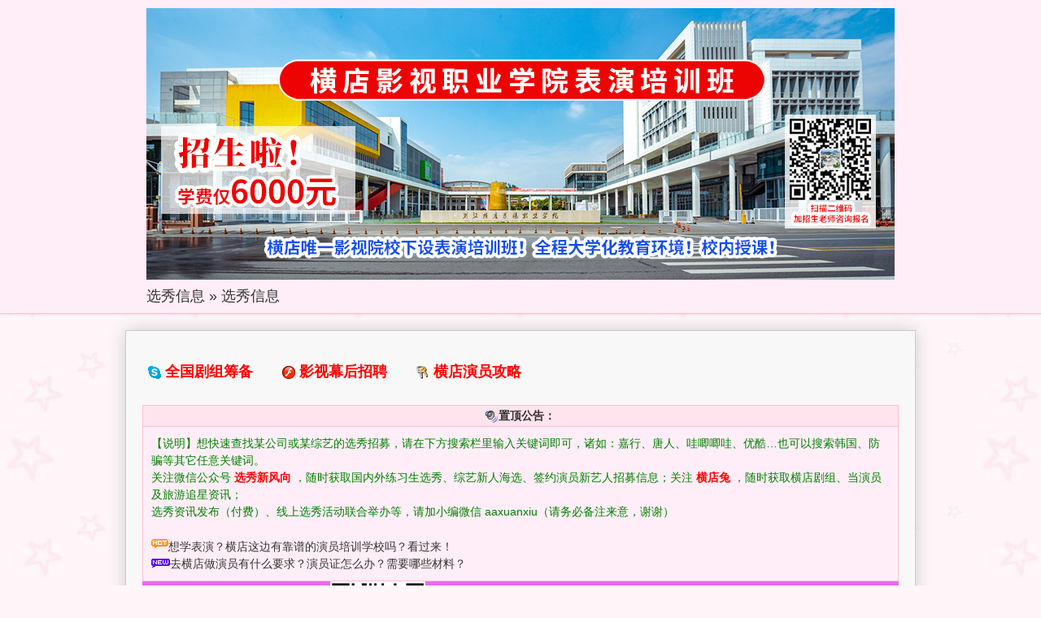

--- FILE ---
content_type: text/html; Charset=gbk
request_url: https://www.hengdiantour.com/xuanxiu/index.asp?page=11
body_size: 5402
content:
<!DOCTYPE html>

<html>
<head>
	<meta http-equiv="Content-Type" content="text/html; charset=gbk"/>
<meta http-equiv="X-UA-Compatible" content="IE=edge"/>
<meta name="viewport" content="initial-scale=1.0"/>
<meta name="format-detection" content="telephone=no"/>
<meta name="renderer" content="webkit"/>
<meta name="wap-font-scale" content="no"/>
        <meta name="keywords" content=" 练习生选秀资讯，经纪公司在招募签约演员，唐人影视，哇唧唧哇，嘉行传媒新悦，欢瑞影视，欢娱世纪，预备练习生们，火箭少女，青春有你" />
        <meta name="description" content=" 怎么搜索查询练习生招募信息，怎么知道有经纪公司在招聘签约演员，哪里能看到综艺节目海选资讯，乐华_AUDITION，YG选秀，SMTOWN，麦锐娱乐，齐鼓文化，明日之子，选秀星探长，选秀资讯站，选秀情报微信公众号，唐人新人招募，丝芭娱乐，模特歌手经纪人" />
	<title>选秀信息-练习生招募|新艺人招募|新人签约演员招聘|综艺节目嘉宾海选—选秀新风向</title>
	<link rel="stylesheet" type="text/css" href="asset/css/style.css"/>
<link rel="stylesheet" type="text/css" href="asset/css/pink/style.css"/>
<style type="text/css">
body {
	line-height:150%;
}
body, input, textarea, select, h1, h2, h3, h4, h5, h6 {
	font-family:宋体,sans-serif;
	font-size:14px;
}

.header .header-container {
	max-width:930px;
}
*html .header .header-container {
	width:930px;
}

.mainborder {
	margin:20px auto;
	padding:20px;
	max-width:930px;
}
*html .mainborder {
	width:930px;
}

.guest-functions {
	margin:20px 0;
}

.topic {
	margin:20px 0;
}
.topic .info {
	width:150px;
}

.topic-list {
	margin:20px 0;
}

.region {
	margin-top:20px;
}

.footer {
	max-width:930px;
}
*html .footer {
	width:930px;
}
</style>

</head>

<body onload="">


<div id="outerborder" class="outerborder">
	<div class="header">
	

	<div class="header-container">
	
			<div class="logo"><a href="https://www.hengdiantour.com/xuanxiu/showword.asp?id=617"><img src="https://www.hengdiantour.com/upload/920%E5%A4%A7%E6%A8%AA%E7%9C%89-%E4%BA%8C%E7%BB%B4%E7%A0%81PNG.png" alt="选秀新风向"/></a></div>
		
	<h1 class="breadcrumb">
		
					<a href="https://www.hengdiantour.com/xuanxiu/showword.asp?id=617">选秀信息</a>
				<span class="separator">&raquo;</span>
					<a href="index.asp">选秀信息</a>
				
	</h1>
	
	</div>

<script>
var _hmt = _hmt || [];
(function() {
  var hm = document.createElement("script");
  hm.src = "https://hm.baidu.com/hm.js?d5ea6fb9c5cd9d6da8583ac93491ec81";
  var s = document.getElementsByTagName("script")[0]; 
  s.parentNode.insertBefore(hm, s);
})();
</script>



</div>

	<div id="mainborder" class="mainborder">
	<div class="guest-functions">
	<div class="main">
<font size="+1">
<a class="function" href="https://www.hengdiantour.com/book/" title="全国剧组筹备" target="_blank"><img src="asset/image/icon_skype.gif"/><span style="color: #ff0000"><b>全国剧组筹备</b></span></a>
<a class="function" href="https://www.hengdiantour.com/muhou/" title="影视幕后招聘" target="_blank"><img src="asset/image/icon_ubb_flash.gif"/><span style="color: #ff0000"><b>影视幕后招聘</b></span></a>
<a class="function" href="https://www.hengdiantour.com/guestbook.asp" title="横店演员攻略" target="_blank"><img src="asset/image/icon_key.gif"/><span style="color: #ff0000"><b>横店演员攻略</b></a></span>
</font>


	</div>

</div>

<div class="region">
	<h3 class="title"><img alt="" src="asset/image/icon_bulletin.gif" class="imgicon" />置顶公告：</h3>
	<div class="content"><font color="#008000">【说明】想快速查找某公司或某综艺的选秀招募，请在下方搜索栏里输入关键词即可，诸如：嘉行、唐人、哇唧唧哇、优酷…也可以搜索韩国、防骗等其它任意关键词。<br/>关注微信公众号  <b><font color="#FF0000">选秀新风向</font></b> ，随时获取国内外练习生选秀、综艺新人海选、签约演员新艺人招募信息；关注 <b><font color="#FF0000">横店兔</font></b> ，随时获取横店剧组、当演员及旅游追星资讯；<br/>选秀资讯发布（付费）、线上选秀活动联合举办等，请加小编微信 aaxuanxiu（请务必备注来意，谢谢）</font><br/><br/><img src="https://www.hengdiantour.com/themes/LuSongSong/style/images/hot.gif "><a href="https://www.hengdiantour.com/abc/show.asp?id=2087" target="_blank">想学表演？横店这边有靠谱的演员培训学校吗？看过来！</a><br/><img src="https://www.hengdiantour.com/themes/LuSongSong/style/images/gnew.gif "><a href="https://www.hengdiantour.com/post/459.html" target="_blank">去横店做演员有什么要求？演员证怎么办？需要哪些材料？</a></div>
</div>


<div>
<p style="text-align: center">
<a href="https://www.hengdiantour.com/xuanxiu/index.asp" target="_blank">
<img title="想参加选秀？想当练习生？想做签约演员？就关注，选秀新风向微信公众号！" alt="想参加选秀？想当练习生？想做签约演员？就关注，选秀新风向微信公众号！" onload="ResizeImage(this,930)" src="https://www.hengdiantour.com/upload/%E9%80%89%E7%A7%80%E6%96%B0%E9%A3%8E%E5%90%9120241204.gif" /></a> 
</div>

	<script type="text/javascript">
function searchsubmitcheck(frm)
{
	if (frm.searchtxt.value.length===0) {alert('请输入搜索内容！');frm.searchtxt.focus();return false;}
	frm.searchsubmit.disabled=true;
	return true;
}
</script>

<div class="region form-region center-region">
	<h3 class="title">[文章搜索]</h3>
	<div class="content">
		<form method="post" action="search.asp" onsubmit="return searchsubmitcheck(this);">
			搜索：<input type="text" name="searchtxt" size="20" value="" />
			<input type="submit" value="搜索" name="searchsubmit" />
			<select name="type" size="1" onchange="searchtxt.focus();">
				<!--<option value="name">按姓名搜索</option>-->
				<option value="title">按标题搜索</option>
				<option value="article" selected="selected">按内容搜索</option>
				<!--<option value="reply">按版主回复搜索</option>-->

			</select>
		</form>
	</div>
</div>
<table class="topic-list">
<thead>
	<tr>
		<th class="icon"></th><th class="title">标题</th><th class="name">姓名</th><th class="date">发布时间</th>
	</tr>
</thead>
<tbody>

	<tr class="message">
		<td class="icon">
			<a name="a1" id="a1"></a>
			
		</td>
		<td class="title">
			<a href="showword.asp?id=890" title="熙乐文化招募歌手艺人、词曲作者">熙乐文化招募歌手艺人、词曲作者</a>
			
		</td>
		<td class="name">组讯宝</td>
		<td class="date">2025-07-03 09:38:59</td>
	</tr>
	
	<tr class="message">
		<td class="icon">
			<a name="a2" id="a2"></a>
			
		</td>
		<td class="title">
			<a href="showword.asp?id=889" title="PLEDIS SNF Model 中国区大型联合选秀可以报名">PLEDIS SNF Model 中国区大型联合选秀可以报名</a>
			
		</td>
		<td class="name">组讯宝</td>
		<td class="date">2025-07-02 09:44:26</td>
	</tr>
	
	<tr class="message">
		<td class="icon">
			<a name="a3" id="a3"></a>
			
		</td>
		<td class="title">
			<a href="showword.asp?id=888" title="S级养成类团体综艺招募选手">S级养成类团体综艺招募选手</a>
			
		</td>
		<td class="name">组讯宝</td>
		<td class="date">2025-07-01 09:55:56</td>
	</tr>
	
	<tr class="message">
		<td class="icon">
			<a name="a4" id="a4"></a>
			
		</td>
		<td class="title">
			<a href="showword.asp?id=887" title="周天娱乐2025招募新人计划">周天娱乐2025招募新人计划</a>
			
		</td>
		<td class="name">组讯宝</td>
		<td class="date">2025-06-28 10:06:28</td>
	</tr>
	
	<tr class="message">
		<td class="icon">
			<a name="a5" id="a5"></a>
			
		</td>
		<td class="title">
			<a href="showword.asp?id=886" title="北京奇颂文化招募签约演员">北京奇颂文化招募签约演员</a>
			
		</td>
		<td class="name">组讯宝</td>
		<td class="date">2025-06-27 10:39:20</td>
	</tr>
	
	<tr class="message">
		<td class="icon">
			<a name="a6" id="a6"></a>
			
		</td>
		<td class="title">
			<a href="showword.asp?id=885" title="冬京文化招募签约演员">冬京文化招募签约演员</a>
			
		</td>
		<td class="name">组讯宝</td>
		<td class="date">2025-06-26 09:54:09</td>
	</tr>
	
	<tr class="message">
		<td class="icon">
			<a name="a7" id="a7"></a>
			
		</td>
		<td class="title">
			<a href="showword.asp?id=884" title="真人秀《如此合拍的我们》招募啦">真人秀《如此合拍的我们》招募啦</a>
			
		</td>
		<td class="name">组讯宝</td>
		<td class="date">2025-06-25 09:48:58</td>
	</tr>
	
	<tr class="message">
		<td class="icon">
			<a name="a8" id="a8"></a>
			
		</td>
		<td class="title">
			<a href="showword.asp?id=883" title="跃乔娱乐招募演员! 好演员看过来">跃乔娱乐招募演员! 好演员看过来</a>
			
		</td>
		<td class="name">组讯宝</td>
		<td class="date">2025-06-24 10:20:52</td>
	</tr>
	
	<tr class="message">
		<td class="icon">
			<a name="a9" id="a9"></a>
			
		</td>
		<td class="title">
			<a href="showword.asp?id=882" title="哇唧唧哇开启女团新人招募">哇唧唧哇开启女团新人招募</a>
			
		</td>
		<td class="name">组讯宝</td>
		<td class="date">2025-06-23 10:01:06</td>
	</tr>
	
	<tr class="message">
		<td class="icon">
			<a name="a10" id="a10"></a>
			
		</td>
		<td class="title">
			<a href="showword.asp?id=881" title="新人歌手&amp;乐队成员招募">新人歌手&amp;乐队成员招募</a>
			
		</td>
		<td class="name">组讯宝</td>
		<td class="date">2025-06-21 09:48:31</td>
	</tr>
	
</tbody>
</table>


<div><a href=" https://www.hengdiantour.com/muhou/" target="_blank"><img title="更多圈内影视、娱乐、传媒等幕后招聘资讯，关注【影娱招聘】公众号！" alt="更多圈内影视、娱乐、传媒等幕后招聘资讯，关注【影娱招聘】公众号！" onload="ResizeImage(this,930)" src="https://www.hengdiantour.com/upload/930-88-%E6%A8%AA%E5%BA%97%E5%85%942025.gif" /></a></div>	
	
	<div class="guest-functions">
	<div class="main">
<font size="+1">
<a class="function" href="https://www.hengdiantour.com/book/" title="全国剧组筹备" target="_blank"><img src="asset/image/icon_skype.gif"/><span style="color: #ff0000"><b>全国剧组筹备</b></span></a>
<a class="function" href="https://www.hengdiantour.com/muhou/" title="影视幕后招聘" target="_blank"><img src="asset/image/icon_ubb_flash.gif"/><span style="color: #ff0000"><b>影视幕后招聘</b></span></a>
<a class="function" href="https://www.hengdiantour.com/guestbook.asp" title="横店演员攻略" target="_blank"><img src="asset/image/icon_key.gif"/><span style="color: #ff0000"><b>横店演员攻略</b></a></span>
</font>


	</div>

</div>


	<div class="region page-list">
		<h3 class="title">[文章分页]</h3>
		<div class="content">
			
				<div class="nav backward-nav"><a class="page-control" name="page-control" href="index.asp?page=1"><img src="asset/image/icon_page_first.gif" title="第1页" /></a><a class="page-control" name="page-control" href="index.asp?page=1"><img src="asset/image/icon_page_largeprev.gif" title="第1页" /></a><a class="page-control" name="page-control" href="index.asp?page=10"><img src="asset/image/icon_page_prev.gif" title="第10页" /></a><a class="js-page-control" name="js-page-control" onmouseup="stop_refresh_pagenum && stop_refresh_pagenum();" onmousedown="stop_refresh_pagenum && stop_refresh_pagenum(); refresh_pagenum && refresh_pagenum(-96);" title="卷至首页"><img src="asset/image/icon_page_first2.gif" /></a><a class="js-page-control" name="js-page-control" onmouseup="stop_refresh_pagenum && stop_refresh_pagenum();" onmousedown="stop_refresh_pagenum && stop_refresh_pagenum(); refresh_pagenum && refresh_pagenum(-10);" title="上卷10页"><img src="asset/image/icon_page_largeprev2.gif" /></a><a class="js-page-control" name="js-page-control" onmouseup="stop_refresh_pagenum && stop_refresh_pagenum();" onmousedown="stop_refresh_pagenum && stop_refresh_pagenum(); refresh_pagenum && refresh_pagenum(-1);" title="上卷1页"><img src="asset/image/icon_page_prev2.gif" /></a></div>
				<div class="nav forward-nav"><a class="page-control" name="page-control" href="index.asp?page=12"><img src="asset/image/icon_page_next.gif" title="第12页" /></a><a class="page-control" name="page-control" href="index.asp?page=21"><img src="asset/image/icon_page_largenext.gif" title="第21页" /></a><a class="page-control" name="page-control" href="index.asp?page=97"><img src="asset/image/icon_page_last.gif" title="第97页" /></a><a class="js-page-control" name="js-page-control" onmouseup="stop_refresh_pagenum && stop_refresh_pagenum();" onmousedown="stop_refresh_pagenum && stop_refresh_pagenum(); refresh_pagenum && refresh_pagenum(1);" title="下卷1页"><img src="asset/image/icon_page_next2.gif" /></a><a class="js-page-control" name="js-page-control" onmouseup="stop_refresh_pagenum && stop_refresh_pagenum();" onmousedown="stop_refresh_pagenum && stop_refresh_pagenum(); refresh_pagenum && refresh_pagenum(10);" title="下卷10页"><img src="asset/image/icon_page_largenext2.gif" /></a><a class="js-page-control" name="js-page-control" onmouseup="stop_refresh_pagenum && stop_refresh_pagenum();" onmousedown="stop_refresh_pagenum && stop_refresh_pagenum(); refresh_pagenum && refresh_pagenum(96);" title="卷至末页"><img src="asset/image/icon_page_last2.gif" /></a></div>
			
			<form method="get" action="index.asp">
			<div class="pagenum-list">
				<a name="pagenum" class="pagenum" href="index.asp?page=6">6</a><a name="pagenum" class="pagenum" href="index.asp?page=7">7</a><a name="pagenum" class="pagenum" href="index.asp?page=8">8</a><a name="pagenum" class="pagenum" href="index.asp?page=9">9</a><a name="pagenum" class="pagenum" href="index.asp?page=10">10</a><a name="pagenum" class="pagenum pagenum-current" href="index.asp?page=11">11</a><a name="pagenum" class="pagenum" href="index.asp?page=12">12</a><a name="pagenum" class="pagenum" href="index.asp?page=13">13</a><a name="pagenum" class="pagenum" href="index.asp?page=14">14</a><a name="pagenum" class="pagenum" href="index.asp?page=15">15</a>
			</div>
			<div class="goto">(共97页)　转到页数<input type="text" name="page" class="page" maxlength="10" /> <input type="submit" class="submit" value="GO" /></div>
			
			</form>
		</div>
	</div>
	<script type="text/javascript">
		var ghandle;
		var PagesCount=97;
		var PageListCount=10;
		var CurrentPage=11;
	</script>
	<script type="text/javascript" src="asset/js/pagecontrols.js" defer="defer" async="async"></script>

	</div>

	<div class="footer">
	<p>Asp book (ST)1<a href="https://www.hengdiantour.com/xuanxiu/leaveword.asp" target="_blank">.</a>24<a class="function" href="admin.asp">c</a> Powered by <a href="https://www.hengdiantour.com/" target="_blank">横店兔</a>    <a href="http://beian.miit.gov.cn/" target="_blank">浙ICP备12043336号-1</a> </p>
</div>
</div>


<script type="text/javascript" src="asset/js/stats.js"></script>
<script type="text/javascript">
	var url = location.href.substring(0, location.href.lastIndexOf('/') + 1);
	url += 'saveclientinfo.asp?sys=' + encodeURIComponent(getsysname()) +
		'&brow=' + encodeURIComponent(getbrowsername()) +
		'&sw=' + encodeURIComponent(getscreenwidth()) +
		'&sh=' + encodeURIComponent(getscreenheight()) +
		'&src=' + encodeURIComponent(getsourceaddr()) +
		'&fsrc=' + encodeURIComponent(document.referrer);
	RequestScript(url);
</script>

</body>
</html>

--- FILE ---
content_type: text/css
request_url: https://www.hengdiantour.com/xuanxiu/asset/css/style.css
body_size: 3841
content:
/**************** common ****************/
body {
	color:#333;
	margin: 0;
	padding: 0;
	font-style: normal;
}

input, textarea, select {
	color:#333;
	border:1px solid;
	margin:0;
	box-sizing: border-box;
}

input, textarea {
	padding: 2px;
	border: solid 1px;
	background-color: #fff;
	max-width:100%;
}
input[type=text],
input[type=password],
select,
textarea {
	box-shadow: inset 0 3px 3px rgba(224, 224, 224, 0.3);
}
textarea {
	display: block;
	width:100%;
	overflow: auto;
}
*html textarea {
	width:99%;
}
*+html textarea {
	width:99%;
}

input[type=submit],
input[type=reset],
input[type=button],
button {
	padding: 0.4em 2em;
	cursor: pointer;
}
*+html input[type=submit],
*+html input[type=reset],
*+html input[type=button],
*+html button {
	padding:0.3em 1em;
}

input[disabled],
button[disabled],
select[disabled],
textarea[disabled] {
	opacity: 0.7;
	box-shadow:none;
	border-style:dashed;
}

input.longtext,
select.longtext
{
	width:100%;
}
*html input.longtext,
*html select.longtext
{
	width:90%;
}
*+html input.longtext,
*+html select.longtext
{
	width:99%;
}
.region-longtext input[type=text],
.region-longtext input[type=password],
.region-longtext select
{
	width:100%;
}

h1, h2, h3, h4, h5, h6 {
	font-weight:normal;
}

img {
	border: 0;
}

a {
	color: #333;
	text-decoration: none;
}

a:hover {
	text-decoration: underline;
}

p {
	margin:0 0 1em 0;
}

label {
	display: inline-block;
}

.centertext {
	text-align: center;
}

.outerborder {
	overflow: hidden;
}


/**************** common - form ****************/
form {
	margin: 0;
	padding: 0;
}

form .field {
	margin-bottom: 1em;
	overflow: hidden;
}
*html form .field {
	zoom:1;
}

form .field .label {
	float: left;
	margin-right: 0.5em;
	padding:1px;
	width:6em;
}

form .field .label,
form .field .label img,
form .field .label span,
form .field .value,
form .field .value input {
	display: inline-block;
	vertical-align: middle;
}

form .field .label img {
	margin-right: 0.5em;
}

form .field .label .required {
	color: #f00;
}

form .field .value {
	display: block;
	padding:1px;
	overflow: hidden;
}

form img.captcha {
	margin-left: 0.5em;
	vertical-align: middle;
}

form .command {
	margin-top: 2em;
	text-align: center;
	clear: both;
}

form .field-command {
	margin-bottom: 1em;
}

form .row {
	display: block;
}

/**************** header ****************/
.header {
	border-bottom: 1px #eee solid;
	overflow: hidden;
	background-size:100% 100%;
}
*html .header {
	zoom:1;
}

.header .banner {
	display: block;
	margin-bottom:5px;
	max-width:100%;
	height: auto;
}

.header .banner img {
	display: block;
	margin:0 auto;
	width: 100%;
	height:auto;
}

.header .header-container {
	margin:5px auto;
	overflow: hidden;
}

.header .logo {
	display:inline-block;
	vertical-align: middle;
	margin:5px;
}
*html .header .logo {
	display: inline;
}
*+html .header .logo {
	display: inline;
}
.header .logo img {
	display: block;
	max-width: 100%;
	height:auto;
}

.header .breadcrumb {
	display: inline-block;
	vertical-align: middle;
	font-size: 1.25em;
	margin:5px;
}
*html .header .breadcrumb {
	display: inline;
}
*+html .header .breadcrumb {
	display: inline;
}

/**************** mainborder ****************/
.mainborder {
	overflow: hidden;
	background: #f8f8f8;
	border: 1px #ccc solid;
	box-shadow: 0 0 20px #ccc;
}

body .narrow-mainborder {
	max-width: 400px;
}
*html body .narrow-mainborder {
	width: 400px;
}

/**************** guest-functions ****************/
.guest-functions {
	overflow: hidden;
	padding:0 0.5em;
}
*html .guest-functions {
	zoom:1;
}

.guest-functions img {
	vertical-align: middle;
	margin-right: 5px;
}

.guest-functions .main {
	float: left;
	padding-bottom: 1px;    /* fix issue for chrome to hide bottom border of inside button */
}
.guest-functions .main .function {
	height: 30px;
	display: block;
	float: left;
	margin-right: 2em;
}

.guest-functions .aside {
	float: right;
}
.guest-functions .aside .function {
	display: block;
	float: left;
	padding:0 1em;
	border-left:1px solid;
}
.guest-functions .aside .function:last-child {
	padding-right: 0;
}

/**************** topic ****************/
.topic {
	overflow: hidden;
	border-top:1px solid;
}
*html .topic {
	zoom:1;
}
.topic:last-child {
	margin-bottom: 0;
}

.topic .icons .icon {
	display: -moz-inline-stack;
	display: inline-block;
	vertical-align: bottom;
	margin:0 2px;
}
.topic .icons .icon img {
	display: block;
}

.topic .message {
	overflow: hidden;
	border:1px solid;
}
*html .topic .message {
	zoom:1;
}

.topic .outer-message {
	margin-top: -1px;
}
*html .topic .outer-message {
	zoom:1;
}

.topic .title {
	margin:0;
	padding:0 0 0 5px;
	border-bottom:1px solid;
	font-weight: bold;
	height: 25px;
	line-height: 25px;
	white-space: nowrap;
	overflow: hidden;
	text-overflow: ellipsis;
	background: left top repeat-x;
	background-size:100% 100%;
}

.topic .info {
	float: left;
	border-right:1px solid;
	margin-right:-1px;
	word-wrap:break-word;
	transition: width 100ms ease;
}
*html .topic .info {
	margin-right: -4px;
}
.topic .info .name,
.topic .info .icons,
.topic .info .face,
.topic .info .date {
	display: block;
	margin:5px auto;
	text-align: center;
}

.topic .detail {
	overflow: hidden;
	border-left:1px solid;
}
*html .topic .detail {
	zoom:1;
}

.topic .words {
	margin:10px;
	word-wrap:break-word;
}

.topic .words img {
	max-width: 100%;
}

.topic .guest-message-tools {
	margin:10px;
	text-align: right;
}
.topic .guest-message-tools .tool {
	display: inline-block;
	vertical-align: bottom;
	margin-left: 0.5em;;
}

.topic .inner-hint {

}
.topic .inner-hint img {
	display: inline-block;
	vertical-align: text-bottom;
	margin-right: 5px;
}

.topic .inner-message {
	margin:12px 24px 24px 24px;
	padding:10px;
	border:1px solid;
	border-radius: 3px;
}

.topic .inner-message .summary {
	border-bottom:1px solid;
	margin-bottom: 10px;
	padding-bottom: 5px;
	overflow: hidden;
	font-weight: bold;
}
*html .topic .inner-message .summary {
	zoom:1;
}
.topic .inner-message .summary .name,
.topic .inner-message .summary .date,
.topic .inner-message .summary .icons {
	float: left;
	margin-right: 5px;
}

.topic .inner-message .title {
	clear: both;
	padding-left: 0;
	height: auto;
	line-height: normal;
	background: none;
	border-bottom: 0;
}

.topic .inner-message .face {
	display: block;
	float: left;
	margin:0 10px 5px 0;
}

.topic .inner-message .words {
	margin-left: 0;
	margin-right: 0;
	margin-bottom: 0;
}

/**************** topic-list ****************/
.topic-list {
	table-layout: fixed;
	border-collapse: collapse;
	border:1px solid;
	width:100%;
	box-sizing: border-box;
}

.topic-list tr {
}

.topic-list th,
.topic-list td {
	margin:0;
	padding:0 5px;
	border:1px solid;
	height: 25px;
	line-height: 25px;
	white-space: nowrap;
	overflow: hidden;
	text-overflow: ellipsis;
}

.topic-list a {
	display: block;
}
*html .topic-list a {
	zoom:1;
}

.topic-list img {
	display: block;
}

.topic-list .select {
	width:15px;
}
.topic-list .select input {
	display: block;
	width:100%;
	height: 100%;
	margin:0;
	padding:0;
	border:0;
	background: none;
}

.topic-list .icon {
	width:15px;
}
*html .topic-list .icon a {
	display: none;
}

.topic-list .title {
	min-width:50px;
}

.topic-list .name {
	width:15%;
}

.topic-list .date {
	width:20%;
}

.topic-list .user {
	width:13%;
}

/**************** grid ****************/
.grid {
}

.grid th,
.grid td {
	position: relative;
	padding:3px;
	vertical-align: bottom;
}

.grid th *,
.grid td * {
	display: block;
}

.grid label {
	text-align: center;
	cursor: pointer;
}

.grid input {
	position: absolute;
	left:3px;
	top:3px;
	cursor: pointer;
}

.grid img {
	max-width:100%;
	margin:0 auto;
	cursor: pointer;
}

/**************** region ****************/
.region {
	border:1px solid;
	margin-left: auto;
	margin-right: auto;
}

.region .title {
	text-align: center;
	margin:0;
	padding:0;
	border-bottom:1px solid;
	font-weight: bold;
	height: 25px;
	line-height: 25px;
	white-space: nowrap;
	overflow: hidden;
	text-overflow: ellipsis;
	background: left top repeat-x;
	background-size:100% 100%;
}
.region .title img {
	display: inline-block;
	vertical-align: middle;
}


.region .content {
	padding:10px;
}

.region .content img {
	max-width:100%;
}

.region .content table {
	border-collapse: collapse;
	border:1px solid;
	width:100%;
	box-sizing: border-box;
}

.region .content table th,
.region .content table td {
	border:1px solid;
}

.region .content table tbody th {
	text-align: left;
}

.region .content table a {
	display: block;
	text-align: center;
}
*html .region .content table a {
	zoom:1;
}

/**************** form-region ****************/
.form-region {
}

.form-region form {
	margin:10px;
}

/**************** center-region ****************/
.center-region {
	text-align: center;
}

/**************** narrow-region ****************/
.narrow-region {
	max-width:400px;
}
.narrow-region:first-child {
	margin-top: 0;
}
*html .narrow-region {
	width:400px;
}

/**************** page-list ****************/
.page-list {
	overflow: hidden;
}
*html .page-list {
	zoom:1;
}

.page-list .nav a {
	display: block;
	padding:3px;
	border:1px solid;
	cursor: pointer;
}
.page-list .nav img {
	display: block;
}
.page-list .nav .js-page-control {
	display: none;
}

.page-list .backward-nav {
	float: left;
}
.page-list .backward-nav a{
	float: left;
}

.page-list .forward-nav {
	float: right;
}
.page-list .forward-nav a {
	float: left;
}

.page-list .pagenum-list {
	margin-bottom: 1em;
}

.page-list .pagenum {
	display: inline-block;
	padding:5px 10px;
	border:1px solid;
}
.page-list .pagenum:hover {
	text-decoration: none;
}

.page-list form {
	text-align: center;
}

.page-list form .page {
	width:50px;
}

.page-list form .submit {
	padding:0.2em 1em;
}

/**************** footer ****************/
.footer {
	margin:1em auto 0 auto;
	text-align:center;
}

.footer, .footer a {
	color:#888;
}
.footer a:hover {
	color:#000;
}

/**************** tab-container ****************/
.tab-outer-container {

}

.tab-outer-container .tab-title-container {
	border-bottom:1px solid;
	vertical-align: bottom;
	padding-left: 0.5em;
}
*html .tab-outer-container .tab-title-container {
	overflow: hidden;
	zoom:1;
}
*+html .tab-outer-container .tab-title-container {
	overflow: hidden;
	zoom:1;
}

.tab-outer-container .tab-title {
	display: -moz-inline-stack;
	display: inline-block;
	position: relative;
	bottom: -1px;
	white-space: nowrap;
	border:1px solid;
	margin-top: 0.5em;
	padding:0.5em 1em;
	cursor: pointer;
}
*html .tab-outer-container .tab-title {
	float: left;
	zoom:1;
}
*+html .tab-outer-container .tab-title {
	float: left;
	zoom:1;
}

.tab-outer-container .tab-page {
	padding:20px;
}

.tab-outer-container .tab-page h4 {
	display: none;
}

.tab-outer-container .topic-list {
	margin-top: 0;
}

/**************** ubbtoolbar ****************/
.ubbtoolbar {
	margin-top:2px;
	line-height:normal;
}

.ubbtoolbar .ubbbutton,
.ubbtoolbar .ubbface {
	display: inline-block;
	border:1px solid;
	padding:3px;
	cursor: pointer;
}

.ubbtoolbar .ubbbutton img,
.ubbtoolbar .ubbface img {
	display: block;
}

/**************** ubb-wrapper ****************/
.ubb-wrapper {
	overflow: hidden;
}
*html .ubb-wrapper {
	width:100%;
}

.ubb-wrapper img,
.ubb-wrapper object,
.ubb-wrapper embed,
.ubb-wrapper video,
.ubb-wrapper audio {
	display: block;
	max-width: 100%;
}

.ubb-wrapper embed {
	width: 100%;
	min-height: 300px;
}

.ubb-wrapper video {
	width: 100%;
	background: #000;
}

.ubb-wrapper audio {
	width: 100%;
}

/**************** colors-container ****************/
.colorsContainer {
	position: absolute;
	z-index: 1;
	display: none;
	border:2px solid #000;
	background: #000;
	box-shadow: 0 0 10px #000;
}
*html .colorsContainer {
	width:260px;
}

.colorsInfo {
	padding: 5px;
	overflow: hidden;
}
*html .colorsInfo {
	zoom: 1;
}

.colorsPreview {width:40px; height:25px; border:solid 1px #fff; float:left;}
.colorsNumber {width:50px; height:16px; border:none; color:#fff; float:left; margin:3px 3px 3px 10px;}
.colorsCancel {width:40px; float:left; border:solid 1px #fff; margin:2px 2px 2px 30px; color:#fff; text-align:center; cursor:pointer;}

.colorsPalette {
}

.colorsPalette .colorsRow {
	overflow: hidden;
}
*html .colorsPalette .colorsRow {
	zoom:1;
}

.colorsPalette .colorsCell {
	cursor: pointer;
	border: solid 1px #000;
	margin: 0;
	padding: 0;
	width: 11px;
	height: 11px;
	float: left;
}
.colorsPalette .colorsCell:hover {
	border-color:#fff;
}

.tlist {
	text-align: left;
	overflow: hidden;
	background: none;
}
.tlist ul {
	display: block;
	margin:0 0 1em 0;
	padding:0;
}
.tlist li,
.tlist a {
	display: block;
	margin:0;
	padding:0;
}

/**************** Responsible ****************/
@media only screen and (max-width: 430px) {
	body .header {
		position: relative;
	}
	body .mainborder {
		border-width:0 0 1px 0;
		padding-left: 1px;
		padding-right: 1px;
	}
	body .mainborder:not(.narrow-mainborder) {
		margin-top:0;
	}
	body .region:first-child {
		margin-top: 0;
	}

	body .narrow-mainborder {
		padding:0;
		border:0;
	}

	body .topic .info {
		width:25%;
	}

	body .topic .info img {
		max-width: 100%;
		height: auto;
	}
}

--- FILE ---
content_type: text/css
request_url: https://www.hengdiantour.com/xuanxiu/asset/css/pink/style.css
body_size: 765
content:
body {
	background: #fff6f9 url(../../image/bg_pink.jpg);
}

textarea, input, select {
	border-color: #fdbdd3;
	outline-color: #ff9cbf;
	background: #fff;
}

.header {
	border-color:#fdbdd3;
	background: #ffeef7;
	box-shadow:0 0 3px #fdbdd3;
}

.guest-functions .aside .function {
	border-color: #000;
}

.topic {
	border-color: #fdbdd3;
	background: #ffeef7;
}

.topic .message {
	border-color: #fdbdd3;
}

.topic .info {
	border-color: #fdbdd3;
}

.topic .detail {
	border-color: #fdbdd3;
}

.topic .title {
	border-color: #fdbdd3;
	background:#ffe4ed;
}

.topic .inner-message {
	border-color: #fdbdd3;
	background: #fff6fb;
}

.topic .inner-message .summary {
	border-color: #fdbdd3;
}

.topic .admin-message .title,
.topic .admin-message .summary {
	color: #000;
}

.topic .admin-message .words {
	color: #000;
}

.topic-list {
	border-color: #fdbdd3;
	background: #ffeef7;
}

.topic-list tbody tr:hover td {
	background: #fff6fb;
}

.topic-list th,
.topic-list td {
	border-color: #fdbdd3;
}

.topic-list th {
	background:#ffe4ed;
}

.region {
	border-color: #fdbdd3;
	background: #ffeef7;
}

.region .title {
	border-color: #fdbdd3;
	background: #ffe4ed;
}

.region .content table {
	border-color: #fdbdd3;
}

.region .content table th,
.region .content table td {
	border-color: #fdbdd3;
}

.page-list .nav a {
	border-color: #ffeef7;
}

.page-list .nav a:hover {
	border-color: #ff9cbf;
	background: #fff6fb;
}

.page-list .pagenum,
.page-list .pagenum:link,
.page-list .pagenum:visited,
.page-list .pagenum:active,
.page-list .pagenum:hover {
	border-color: #ffeef7;
}

.page-list .pagenum:hover {
	border-color: #ff9cbf;
	background: #fff6fb;
}

.page-list .pagenum-current,
.page-list .pagenum-current:link,
.page-list .pagenum-current:visited,
.page-list .pagenum-current:active,
.page-list .pagenum-current:hover {
	color: red;
}

.tab-outer-container .tab-title-container {
	border-color: #ff9cbf;
}

.tab-outer-container .tab-title {
	border-color: transparent;
	border-bottom-color: #ff9cbf;
}

* html .tab-outer-container .tab-title {
	border-color: #ffeef7;
	border-bottom-color: #ff9cbf;
}

.tab-outer-container .tab-title-selected {
	border-color: #ff9cbf;
	border-bottom-color: transparent;
	background: #ffeef7;
}

* html .tab-outer-container .tab-title-selected {
	border-color: #ff9cbf;
	border-bottom-color: #ffeef7;
}

* + html .tab-outer-container .tab-title-selected {
	border-bottom-color: #ffeef7;
}

.ubbtoolbar .ubbbutton,
.ubbtoolbar .ubbface {
	border-color: #ffeef7;
}

.ubbtoolbar .ubbbutton:hover,
.ubbtoolbar .ubbface:hover {
	border-color: #ff9cbf;
	background: #fff6fb;
}

--- FILE ---
content_type: application/javascript
request_url: https://www.hengdiantour.com/xuanxiu/asset/js/pagecontrols.js
body_size: 826
content:
function toArray(arrayObj) {
	var result;
	try {
		result = Array.prototype.slice.call(arrayObj);
	}
	catch (ex) {
		result = arrayObj;
	}

	return result;
}

function refresh_pagenum(increment) {
	function do_refresh_pagenum(increment) {
		var pageNums = document.getElementsByName('pagenum');
		pageNums = toArray(pageNums);
		if (pageNums.length) {
			var old_start = Number(pageNums[0].firstChild.data);
			var new_start = old_start + increment;

			if (new_start < 1) new_start = 1;
			if (new_start + PageListCount - 1 > PagesCount) new_start = PagesCount - PageListCount + 1;
			if (new_start < 1) new_start = 1;

			var delta = new_start - old_start;
			for (var i = 0; i < pageNums.length && delta != 0; i++) {
				var pageNum = pageNums[i];
				var old_current = Number(pageNum.firstChild.data);
				var new_current = old_current + delta;

				pageNum.href = pageNum.href.replace(/page=\d+/i, 'page=' + new_current.toString(10));
				pageNum.firstChild.data = new_current.toString(10);

				if (new_current === CurrentPage)
					pageNum.className = 'pagenum pagenum-current';
				else
					pageNum.className = 'pagenum';
			}
		}
	}

	do_refresh_pagenum(increment);
	ghandle = setInterval(function () {
		do_refresh_pagenum(increment);
	}, 250);
}

function stop_refresh_pagenum() {
	clearTimeout(ghandle);
}

//hide normal controls
var pageControls = document.getElementsByName('page-control');
pageControls = toArray(pageControls);
if (pageControls.length) {
	for (var i = 0; i < pageControls.length; i++) {
		pageControls[i].style.display = 'none';
	}
}

var jsPageControls = document.getElementsByName('js-page-control');
jsPageControls = toArray(jsPageControls);
if (jsPageControls.length) {
	for (var i = 0; i < jsPageControls.length; i++) {
		jsPageControls[i].style.display = 'block';
	}
}


--- FILE ---
content_type: application/javascript
request_url: https://www.hengdiantour.com/xuanxiu/asset/js/stats.js
body_size: 1497
content:
function trim(s)
{
	if(s.trim) {
		return s.trim();
	}
	else {
		s=s.replace(/^\s*/,'');
		s=s.replace(/\s*$/,'');
		return s;
	}
}

function getsysname()
{
	var buffer;
	var strUserAgent=navigator.userAgent;

	//for Mozilla
	if ((/Win95/i).test(strUserAgent)) return 'Windows 95';
	else if ((/Win98/i).test(strUserAgent)) return 'Windows 98';
	else if ((/WinNT/i).test(strUserAgent)) return 'Windows NT';

	//For Opera
	else if ((/Windows ME/i).test(strUserAgent)) return 'Windows ME';

	//for IE & Opera
	else if ((/Windows 95/i).test(strUserAgent)) return 'Windows 95';
	else if ((/Win 9x 4\.90/i).test(strUserAgent)) return 'Windows ME';
	else if ((/Windows 98/i).test(strUserAgent)) return 'Windows 98';

	//for IE & Opera & Mozilla
	else if(buffer=/OS (?:(\d+_\d+)\w+) like Mac OS X/i.exec(strUserAgent)) return 'iOS ' + buffer[1].replace(/_/g,'.');
	else if(buffer=/Android \d+\.\d+/.exec(strUserAgent)) return buffer[0];
	else if(buffer=/SymbianOS\/[\w\.]+/.exec(strUserAgent)) return buffer[0].replace('/',' ');
	else if(buffer=/Windows Phone(?: OS)? [\w\.]+/.exec(strUserAgent)) return buffer[0].replace(' OS','');
	else if ((/BlackBerry/i).test(strUserAgent)) return 'BlackBerry';
	else if ((/Windows NT 5\.0/i).test(strUserAgent)) return 'Windows 2000';
	else if ((/Windows NT 5\.0/i).test(strUserAgent)) return 'Windows 2000';
	else if ((/Windows NT 5\.1/i).test(strUserAgent)) return 'Windows XP';
	else if ((/Windows NT 5\.2/i).test(strUserAgent)) return 'Windows Server2003';
	else if ((/Windows NT 6\.0/i).test(strUserAgent)) return 'Windows Vista/Server2008';
	else if ((/Windows NT 6\.1/i).test(strUserAgent)) return 'Windows 7/Server2008R2';
	else if ((/Windows NT 6\.2/i).test(strUserAgent)) return 'Windows 8/Server2012';
	else if ((/Windows NT 6\.3/i).test(strUserAgent)) return 'Windows 8.1/Server2012R2';
	else if ((/Windows NT 10\.0/i).test(strUserAgent)) return 'Windows 10';
	else if ((/Windows NT/).test(strUserAgent)) return 'Windows NT';
	else if ((/Linux/i).test(strUserAgent)) return 'Linux';
	else if ((/NetWare/i).test(strUserAgent)) return 'NetWare';
	else if ((/Solaris/i).test(strUserAgent)) return 'Solaris';
	else if ((/BSD/i).test(strUserAgent)) return 'BSD';
	else if ((/Unix/i).test(strUserAgent)) return 'Unix';
	else if(buffer=/Mac OS X \d+_\d+/i.exec(strUserAgent)) return buffer[0].replace(/_/g,'.');
	else if ((/Mac\s?OS/i).test(strUserAgent)) return 'Mac OS';
	else return '';
}

function getbrowsername()
{
	var strUserAgent=navigator.userAgent;

	if ((/Opera/i).test(strUserAgent)) return 'Opera';
	else if ((/\sOPR\//i).test(strUserAgent)) return 'Opera Webkit';
	else if ((/Trident\/7\.0/i).test(strUserAgent)) return 'MSIE 11';
	else if (navigator.appName=='Microsoft Internet Explorer')
	{
		return strUserAgent.substring(strUserAgent.indexOf('(')+1, strUserAgent.indexOf(')')).split(/;\s*/,2)[1];
	}
	else if ((/Edge/i).test(strUserAgent)) return 'Edge';
	else if ((/Chrome/i).test(strUserAgent)) return 'Chrome';
	else if ((/Safari/i).test(strUserAgent)) return 'Safari';
	else if ((/NetScape/i).test(strUserAgent)) return 'NetScape';
	else if ((/Firefox/i).test(strUserAgent)) return 'Firefox';
	else if ((/Mozilla/i).test(strUserAgent)) return 'Mozilla';
	else if (navigator.appName) return navigator.appName;
	else if (navigator.appCodeName) return navigator.appCodeName;
	else return '';
}

function getscreenwidth() {return screen.width || 0;}

function getscreenheight() {return screen.height || 0;}

function getsourceaddr()
{
	if (document && document.referrer)
	{
		var sourceaddr;
		sourceaddr=trim(document.referrer);
		sourceaddr=sourceaddr.replace(/^([\w\d]+\:\/\/)?/,'')
		if (sourceaddr.indexOf('/')!=-1) sourceaddr=sourceaddr.substring(0,sourceaddr.indexOf('/'));
		//sourceaddr=sourceaddr.replace(/\:\d+$/,'');
		sourceaddr=trim(sourceaddr);
		return sourceaddr;
	}
	else return '';
}

function createXmlHttp() {
	if (window.XMLHttpRequest) {
		return new XMLHttpRequest();
	}
	else if (window.ActiveXObject) {
		return new ActiveXObject('Microsoft.XMLHTTP');
	}
}

function xmlHttpHandler()
{
	if(this.readyState===4 && this.status===200)
	{
		this.abort();
	}
}

function RequestScript(url) {
	var xmlHttp=createXmlHttp();

	if(xmlHttp)
	{
		xmlHttp.onreadystatechange=xmlHttpHandler;
		xmlHttp.open('GET',url);
		xmlHttp.send(null);
	}
	else
	{
		var script=document.createElement('script');
		script.type='text/javascript';
		script.src=url;
		script.defer='defer';
		script.async='async';
		document.body.appendChild(script);
	}
}